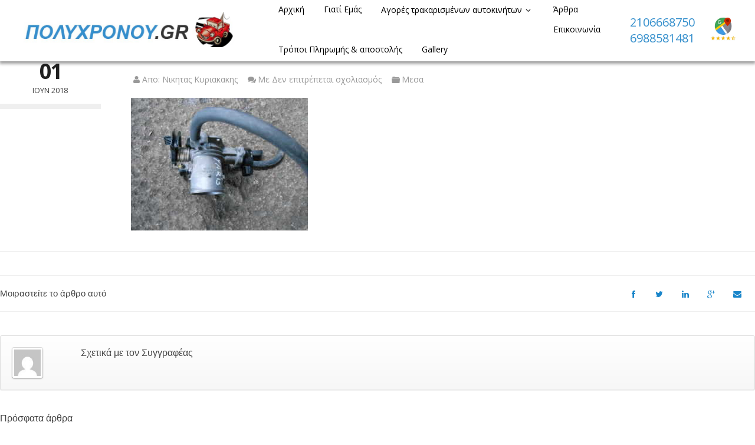

--- FILE ---
content_type: text/html; charset=UTF-8
request_url: https://www.polychronou.gr/archives/listings/%CE%B1%CE%BD%CF%84%CE%BB%CE%AF%CE%B1-%CF%85%CE%B4%CF%81%CE%B1%CF%85%CE%BB%CE%B9%CE%BA%CE%BF%CF%8D-%CF%84%CE%B9%CE%BC%CE%BF%CE%BD%CE%B9%CE%BF%CF%8D-toyota-yaris-01/dscn8778
body_size: 18903
content:
<!DOCTYPE html>
<html lang="el">
<head>
<meta charset="UTF-8">
<meta name="viewport" content="width=device-width, initial-scale=1">
<title>DSCN8778 - Πώληση μεταχειρισμένων Ανταλλακτικών</title>
<link rel="profile" href="http://gmpg.org/xfn/11">
<link rel="pingback" href="https://www.polychronou.gr/xmlrpc.php">
<meta name="description" content="" />
<meta name='robots' content='index, follow, max-image-preview:large, max-snippet:-1, max-video-preview:-1' />
	<style>img:is([sizes="auto" i], [sizes^="auto," i]) { contain-intrinsic-size: 3000px 1500px }</style>
	        <style type="text/css">
           
                                                        
                </style>
        <script type="text/javascript">
    var mdf_is_search_going =0;
    var mdf_tmp_order = 0;
    var mdf_tmp_orderby = 0;
    //+++
    var lang_one_moment = "Περιμένετε...";
    var mdf_lang_loading = "Loading ...";
    var mdf_lang_cancel = "Cancel";
    var mdf_lang_close = "Close";
    var mdf_lang_apply = "Apply";
    var mdf_tax_loader = '<img class="mdtf-loader-img" src="/wp-content/uploads/2021/09/car-loader.svg" alt="loader" />';
    var mdf_week_first_day =1;
    var mdf_calendar_date_format = "dd-mm-yy";
    var mdf_site_url = "https://www.polychronou.gr";
    var mdf_plugin_url = "https://www.polychronou.gr/wp-content/plugins/meta-data-filter/";
    var mdf_default_order_by = "date";
    var mdf_default_order = "DESC";
    var show_tax_all_childs =0;
    var mdf_current_term_id = 0;

    var mdf_current_tax = "";
    //admin
    var lang_no_ui_sliders = "no ui sliders in selected mdf category";
    var lang_updated = "Updated";
    //+++
    var mdf_slug_cat = "meta_data_filter_cat";

    var mdf_tooltip_theme = "shadow";
    var tooltip_max_width = parseInt(220, 10);
    var ajaxurl = "https://www.polychronou.gr/wp-admin/admin-ajax.php";
    var mdf_front_qtrans_lang = "";
    var mdf_front_wpml_lang = "";
    var mdf_use_chosen_js_w =1;
    var mdf_use_chosen_js_s =1;
    var mdf_use_custom_scroll_bar =1;
        mdf_front_qtrans_lang = "";
    var mdf_current_page_url = "https://www.polychronou.gr/archives/listings/%ce%b1%ce%bd%cf%84%ce%bb%ce%af%ce%b1-%cf%85%ce%b4%cf%81%ce%b1%cf%85%ce%bb%ce%b9%ce%ba%ce%bf%cf%8d-%cf%84%ce%b9%ce%bc%ce%bf%ce%bd%ce%b9%ce%bf%cf%8d-toyota-yaris-01/dscn8778";

    var mdf_sort_order = "DESC";
    var mdf_order_by = "date";
    var mdf_toggle_close_sign = "-";
    var mdf_toggle_open_sign = "+";
    var tab_slideout_icon = "https://www.polychronou.gr/wp-content/plugins/meta-data-filter/images/icon_button_search.png";
    var tab_slideout_icon_w = "146";
    var tab_slideout_icon_h = "131";
    var mdf_use_custom_icheck = 1;
    var icheck_skin = {};
    icheck_skin.skin = "flat";
    icheck_skin.color = "aero";


    var mdtf_overlay_skin = "default";




    function mdf_js_after_ajax_done() {
    }
</script>


	<!-- This site is optimized with the Yoast SEO plugin v26.1.1 - https://yoast.com/wordpress/plugins/seo/ -->
	<link rel="canonical" href="https://www.polychronou.gr/archives/listings/αντλία-υδραυλικού-τιμονιού-toyota-yaris-01/dscn8778/" />
	<meta property="og:locale" content="el_GR" />
	<meta property="og:type" content="article" />
	<meta property="og:title" content="DSCN8778 - Πώληση μεταχειρισμένων Ανταλλακτικών" />
	<meta property="og:url" content="https://www.polychronou.gr/archives/listings/αντλία-υδραυλικού-τιμονιού-toyota-yaris-01/dscn8778/" />
	<meta property="og:site_name" content="Πώληση μεταχειρισμένων Ανταλλακτικών" />
	<meta property="og:image" content="https://www.polychronou.gr/archives/listings/%CE%B1%CE%BD%CF%84%CE%BB%CE%AF%CE%B1-%CF%85%CE%B4%CF%81%CE%B1%CF%85%CE%BB%CE%B9%CE%BA%CE%BF%CF%8D-%CF%84%CE%B9%CE%BC%CE%BF%CE%BD%CE%B9%CE%BF%CF%8D-toyota-yaris-01/dscn8778" />
	<meta property="og:image:width" content="2272" />
	<meta property="og:image:height" content="1704" />
	<meta property="og:image:type" content="image/jpeg" />
	<meta name="twitter:card" content="summary_large_image" />
	<script type="application/ld+json" class="yoast-schema-graph">{"@context":"https://schema.org","@graph":[{"@type":"WebPage","@id":"https://www.polychronou.gr/archives/listings/%CE%B1%CE%BD%CF%84%CE%BB%CE%AF%CE%B1-%CF%85%CE%B4%CF%81%CE%B1%CF%85%CE%BB%CE%B9%CE%BA%CE%BF%CF%8D-%CF%84%CE%B9%CE%BC%CE%BF%CE%BD%CE%B9%CE%BF%CF%8D-toyota-yaris-01/dscn8778/","url":"https://www.polychronou.gr/archives/listings/%CE%B1%CE%BD%CF%84%CE%BB%CE%AF%CE%B1-%CF%85%CE%B4%CF%81%CE%B1%CF%85%CE%BB%CE%B9%CE%BA%CE%BF%CF%8D-%CF%84%CE%B9%CE%BC%CE%BF%CE%BD%CE%B9%CE%BF%CF%8D-toyota-yaris-01/dscn8778/","name":"DSCN8778 - Πώληση μεταχειρισμένων Ανταλλακτικών","isPartOf":{"@id":"https://www.polychronou.gr/#website"},"primaryImageOfPage":{"@id":"https://www.polychronou.gr/archives/listings/%CE%B1%CE%BD%CF%84%CE%BB%CE%AF%CE%B1-%CF%85%CE%B4%CF%81%CE%B1%CF%85%CE%BB%CE%B9%CE%BA%CE%BF%CF%8D-%CF%84%CE%B9%CE%BC%CE%BF%CE%BD%CE%B9%CE%BF%CF%8D-toyota-yaris-01/dscn8778/#primaryimage"},"image":{"@id":"https://www.polychronou.gr/archives/listings/%CE%B1%CE%BD%CF%84%CE%BB%CE%AF%CE%B1-%CF%85%CE%B4%CF%81%CE%B1%CF%85%CE%BB%CE%B9%CE%BA%CE%BF%CF%8D-%CF%84%CE%B9%CE%BC%CE%BF%CE%BD%CE%B9%CE%BF%CF%8D-toyota-yaris-01/dscn8778/#primaryimage"},"thumbnailUrl":"https://www.polychronou.gr/wp-content/uploads/2018/06/DSCN8778.jpg","datePublished":"2018-06-01T12:03:48+00:00","breadcrumb":{"@id":"https://www.polychronou.gr/archives/listings/%CE%B1%CE%BD%CF%84%CE%BB%CE%AF%CE%B1-%CF%85%CE%B4%CF%81%CE%B1%CF%85%CE%BB%CE%B9%CE%BA%CE%BF%CF%8D-%CF%84%CE%B9%CE%BC%CE%BF%CE%BD%CE%B9%CE%BF%CF%8D-toyota-yaris-01/dscn8778/#breadcrumb"},"inLanguage":"el","potentialAction":[{"@type":"ReadAction","target":["https://www.polychronou.gr/archives/listings/%CE%B1%CE%BD%CF%84%CE%BB%CE%AF%CE%B1-%CF%85%CE%B4%CF%81%CE%B1%CF%85%CE%BB%CE%B9%CE%BA%CE%BF%CF%8D-%CF%84%CE%B9%CE%BC%CE%BF%CE%BD%CE%B9%CE%BF%CF%8D-toyota-yaris-01/dscn8778/"]}]},{"@type":"ImageObject","inLanguage":"el","@id":"https://www.polychronou.gr/archives/listings/%CE%B1%CE%BD%CF%84%CE%BB%CE%AF%CE%B1-%CF%85%CE%B4%CF%81%CE%B1%CF%85%CE%BB%CE%B9%CE%BA%CE%BF%CF%8D-%CF%84%CE%B9%CE%BC%CE%BF%CE%BD%CE%B9%CE%BF%CF%8D-toyota-yaris-01/dscn8778/#primaryimage","url":"https://www.polychronou.gr/wp-content/uploads/2018/06/DSCN8778.jpg","contentUrl":"https://www.polychronou.gr/wp-content/uploads/2018/06/DSCN8778.jpg","width":2272,"height":1704},{"@type":"BreadcrumbList","@id":"https://www.polychronou.gr/archives/listings/%CE%B1%CE%BD%CF%84%CE%BB%CE%AF%CE%B1-%CF%85%CE%B4%CF%81%CE%B1%CF%85%CE%BB%CE%B9%CE%BA%CE%BF%CF%8D-%CF%84%CE%B9%CE%BC%CE%BF%CE%BD%CE%B9%CE%BF%CF%8D-toyota-yaris-01/dscn8778/#breadcrumb","itemListElement":[{"@type":"ListItem","position":1,"name":"Home","item":"https://www.polychronou.gr/"},{"@type":"ListItem","position":2,"name":"Αντλία Υδραυλικού Τιμονιού Toyota Yaris &#8217;01","item":"https://www.polychronou.gr/archives/listings/%ce%b1%ce%bd%cf%84%ce%bb%ce%af%ce%b1-%cf%85%ce%b4%cf%81%ce%b1%cf%85%ce%bb%ce%b9%ce%ba%ce%bf%cf%8d-%cf%84%ce%b9%ce%bc%ce%bf%ce%bd%ce%b9%ce%bf%cf%8d-toyota-yaris-01"},{"@type":"ListItem","position":3,"name":"DSCN8778"}]},{"@type":"WebSite","@id":"https://www.polychronou.gr/#website","url":"https://www.polychronou.gr/","name":"Πώληση μεταχειρισμένων Ανταλλακτικών","description":"","publisher":{"@id":"https://www.polychronou.gr/#organization"},"potentialAction":[{"@type":"SearchAction","target":{"@type":"EntryPoint","urlTemplate":"https://www.polychronou.gr/?s={search_term_string}"},"query-input":{"@type":"PropertyValueSpecification","valueRequired":true,"valueName":"search_term_string"}}],"inLanguage":"el"},{"@type":"Organization","@id":"https://www.polychronou.gr/#organization","name":"Πώληση μεταχειρισμένων Ανταλλακτικών","url":"https://www.polychronou.gr/","logo":{"@type":"ImageObject","inLanguage":"el","@id":"https://www.polychronou.gr/#/schema/logo/image/","url":"https://www.polychronou.gr/wp-content/uploads/2021/09/polychronou-logo.jpg","contentUrl":"https://www.polychronou.gr/wp-content/uploads/2021/09/polychronou-logo.jpg","width":656,"height":122,"caption":"Πώληση μεταχειρισμένων Ανταλλακτικών"},"image":{"@id":"https://www.polychronou.gr/#/schema/logo/image/"}}]}</script>
	<!-- / Yoast SEO plugin. -->


<link rel='dns-prefetch' href='//maps.google.com' />
<link rel='dns-prefetch' href='//fonts.googleapis.com' />
<link rel="alternate" type="application/rss+xml" title="Ροή RSS &raquo; Πώληση μεταχειρισμένων Ανταλλακτικών" href="https://www.polychronou.gr/feed" />
		<style>
			.lazyload,
			.lazyloading {
				max-width: 100%;
			}
		</style>
		<script type="text/javascript">
/* <![CDATA[ */
window._wpemojiSettings = {"baseUrl":"https:\/\/s.w.org\/images\/core\/emoji\/16.0.1\/72x72\/","ext":".png","svgUrl":"https:\/\/s.w.org\/images\/core\/emoji\/16.0.1\/svg\/","svgExt":".svg","source":{"concatemoji":"https:\/\/www.polychronou.gr\/wp-includes\/js\/wp-emoji-release.min.js?ver=6.8.3"}};
/*! This file is auto-generated */
!function(s,n){var o,i,e;function c(e){try{var t={supportTests:e,timestamp:(new Date).valueOf()};sessionStorage.setItem(o,JSON.stringify(t))}catch(e){}}function p(e,t,n){e.clearRect(0,0,e.canvas.width,e.canvas.height),e.fillText(t,0,0);var t=new Uint32Array(e.getImageData(0,0,e.canvas.width,e.canvas.height).data),a=(e.clearRect(0,0,e.canvas.width,e.canvas.height),e.fillText(n,0,0),new Uint32Array(e.getImageData(0,0,e.canvas.width,e.canvas.height).data));return t.every(function(e,t){return e===a[t]})}function u(e,t){e.clearRect(0,0,e.canvas.width,e.canvas.height),e.fillText(t,0,0);for(var n=e.getImageData(16,16,1,1),a=0;a<n.data.length;a++)if(0!==n.data[a])return!1;return!0}function f(e,t,n,a){switch(t){case"flag":return n(e,"\ud83c\udff3\ufe0f\u200d\u26a7\ufe0f","\ud83c\udff3\ufe0f\u200b\u26a7\ufe0f")?!1:!n(e,"\ud83c\udde8\ud83c\uddf6","\ud83c\udde8\u200b\ud83c\uddf6")&&!n(e,"\ud83c\udff4\udb40\udc67\udb40\udc62\udb40\udc65\udb40\udc6e\udb40\udc67\udb40\udc7f","\ud83c\udff4\u200b\udb40\udc67\u200b\udb40\udc62\u200b\udb40\udc65\u200b\udb40\udc6e\u200b\udb40\udc67\u200b\udb40\udc7f");case"emoji":return!a(e,"\ud83e\udedf")}return!1}function g(e,t,n,a){var r="undefined"!=typeof WorkerGlobalScope&&self instanceof WorkerGlobalScope?new OffscreenCanvas(300,150):s.createElement("canvas"),o=r.getContext("2d",{willReadFrequently:!0}),i=(o.textBaseline="top",o.font="600 32px Arial",{});return e.forEach(function(e){i[e]=t(o,e,n,a)}),i}function t(e){var t=s.createElement("script");t.src=e,t.defer=!0,s.head.appendChild(t)}"undefined"!=typeof Promise&&(o="wpEmojiSettingsSupports",i=["flag","emoji"],n.supports={everything:!0,everythingExceptFlag:!0},e=new Promise(function(e){s.addEventListener("DOMContentLoaded",e,{once:!0})}),new Promise(function(t){var n=function(){try{var e=JSON.parse(sessionStorage.getItem(o));if("object"==typeof e&&"number"==typeof e.timestamp&&(new Date).valueOf()<e.timestamp+604800&&"object"==typeof e.supportTests)return e.supportTests}catch(e){}return null}();if(!n){if("undefined"!=typeof Worker&&"undefined"!=typeof OffscreenCanvas&&"undefined"!=typeof URL&&URL.createObjectURL&&"undefined"!=typeof Blob)try{var e="postMessage("+g.toString()+"("+[JSON.stringify(i),f.toString(),p.toString(),u.toString()].join(",")+"));",a=new Blob([e],{type:"text/javascript"}),r=new Worker(URL.createObjectURL(a),{name:"wpTestEmojiSupports"});return void(r.onmessage=function(e){c(n=e.data),r.terminate(),t(n)})}catch(e){}c(n=g(i,f,p,u))}t(n)}).then(function(e){for(var t in e)n.supports[t]=e[t],n.supports.everything=n.supports.everything&&n.supports[t],"flag"!==t&&(n.supports.everythingExceptFlag=n.supports.everythingExceptFlag&&n.supports[t]);n.supports.everythingExceptFlag=n.supports.everythingExceptFlag&&!n.supports.flag,n.DOMReady=!1,n.readyCallback=function(){n.DOMReady=!0}}).then(function(){return e}).then(function(){var e;n.supports.everything||(n.readyCallback(),(e=n.source||{}).concatemoji?t(e.concatemoji):e.wpemoji&&e.twemoji&&(t(e.twemoji),t(e.wpemoji)))}))}((window,document),window._wpemojiSettings);
/* ]]> */
</script>
<link rel='stylesheet' id='tdp-css' href='https://www.polychronou.gr/wp-content/plugins/tdp-favorite-listings/tdp.css' type='text/css' />
<link rel='stylesheet' id='twb-open-sans-css' href='https://fonts.googleapis.com/css?family=Open+Sans%3A300%2C400%2C500%2C600%2C700%2C800&#038;display=swap&#038;ver=6.8.3' type='text/css' media='all' />
<link rel='stylesheet' id='twbbwg-global-css' href='https://www.polychronou.gr/wp-content/plugins/photo-gallery/booster/assets/css/global.css?ver=1.0.0' type='text/css' media='all' />
<style id='wp-emoji-styles-inline-css' type='text/css'>

	img.wp-smiley, img.emoji {
		display: inline !important;
		border: none !important;
		box-shadow: none !important;
		height: 1em !important;
		width: 1em !important;
		margin: 0 0.07em !important;
		vertical-align: -0.1em !important;
		background: none !important;
		padding: 0 !important;
	}
</style>
<link rel='stylesheet' id='wp-block-library-css' href='https://www.polychronou.gr/wp-includes/css/dist/block-library/style.min.css?ver=6.8.3' type='text/css' media='all' />
<style id='classic-theme-styles-inline-css' type='text/css'>
/*! This file is auto-generated */
.wp-block-button__link{color:#fff;background-color:#32373c;border-radius:9999px;box-shadow:none;text-decoration:none;padding:calc(.667em + 2px) calc(1.333em + 2px);font-size:1.125em}.wp-block-file__button{background:#32373c;color:#fff;text-decoration:none}
</style>
<style id='global-styles-inline-css' type='text/css'>
:root{--wp--preset--aspect-ratio--square: 1;--wp--preset--aspect-ratio--4-3: 4/3;--wp--preset--aspect-ratio--3-4: 3/4;--wp--preset--aspect-ratio--3-2: 3/2;--wp--preset--aspect-ratio--2-3: 2/3;--wp--preset--aspect-ratio--16-9: 16/9;--wp--preset--aspect-ratio--9-16: 9/16;--wp--preset--color--black: #000000;--wp--preset--color--cyan-bluish-gray: #abb8c3;--wp--preset--color--white: #ffffff;--wp--preset--color--pale-pink: #f78da7;--wp--preset--color--vivid-red: #cf2e2e;--wp--preset--color--luminous-vivid-orange: #ff6900;--wp--preset--color--luminous-vivid-amber: #fcb900;--wp--preset--color--light-green-cyan: #7bdcb5;--wp--preset--color--vivid-green-cyan: #00d084;--wp--preset--color--pale-cyan-blue: #8ed1fc;--wp--preset--color--vivid-cyan-blue: #0693e3;--wp--preset--color--vivid-purple: #9b51e0;--wp--preset--gradient--vivid-cyan-blue-to-vivid-purple: linear-gradient(135deg,rgba(6,147,227,1) 0%,rgb(155,81,224) 100%);--wp--preset--gradient--light-green-cyan-to-vivid-green-cyan: linear-gradient(135deg,rgb(122,220,180) 0%,rgb(0,208,130) 100%);--wp--preset--gradient--luminous-vivid-amber-to-luminous-vivid-orange: linear-gradient(135deg,rgba(252,185,0,1) 0%,rgba(255,105,0,1) 100%);--wp--preset--gradient--luminous-vivid-orange-to-vivid-red: linear-gradient(135deg,rgba(255,105,0,1) 0%,rgb(207,46,46) 100%);--wp--preset--gradient--very-light-gray-to-cyan-bluish-gray: linear-gradient(135deg,rgb(238,238,238) 0%,rgb(169,184,195) 100%);--wp--preset--gradient--cool-to-warm-spectrum: linear-gradient(135deg,rgb(74,234,220) 0%,rgb(151,120,209) 20%,rgb(207,42,186) 40%,rgb(238,44,130) 60%,rgb(251,105,98) 80%,rgb(254,248,76) 100%);--wp--preset--gradient--blush-light-purple: linear-gradient(135deg,rgb(255,206,236) 0%,rgb(152,150,240) 100%);--wp--preset--gradient--blush-bordeaux: linear-gradient(135deg,rgb(254,205,165) 0%,rgb(254,45,45) 50%,rgb(107,0,62) 100%);--wp--preset--gradient--luminous-dusk: linear-gradient(135deg,rgb(255,203,112) 0%,rgb(199,81,192) 50%,rgb(65,88,208) 100%);--wp--preset--gradient--pale-ocean: linear-gradient(135deg,rgb(255,245,203) 0%,rgb(182,227,212) 50%,rgb(51,167,181) 100%);--wp--preset--gradient--electric-grass: linear-gradient(135deg,rgb(202,248,128) 0%,rgb(113,206,126) 100%);--wp--preset--gradient--midnight: linear-gradient(135deg,rgb(2,3,129) 0%,rgb(40,116,252) 100%);--wp--preset--font-size--small: 13px;--wp--preset--font-size--medium: 20px;--wp--preset--font-size--large: 36px;--wp--preset--font-size--x-large: 42px;--wp--preset--spacing--20: 0.44rem;--wp--preset--spacing--30: 0.67rem;--wp--preset--spacing--40: 1rem;--wp--preset--spacing--50: 1.5rem;--wp--preset--spacing--60: 2.25rem;--wp--preset--spacing--70: 3.38rem;--wp--preset--spacing--80: 5.06rem;--wp--preset--shadow--natural: 6px 6px 9px rgba(0, 0, 0, 0.2);--wp--preset--shadow--deep: 12px 12px 50px rgba(0, 0, 0, 0.4);--wp--preset--shadow--sharp: 6px 6px 0px rgba(0, 0, 0, 0.2);--wp--preset--shadow--outlined: 6px 6px 0px -3px rgba(255, 255, 255, 1), 6px 6px rgba(0, 0, 0, 1);--wp--preset--shadow--crisp: 6px 6px 0px rgba(0, 0, 0, 1);}:where(.is-layout-flex){gap: 0.5em;}:where(.is-layout-grid){gap: 0.5em;}body .is-layout-flex{display: flex;}.is-layout-flex{flex-wrap: wrap;align-items: center;}.is-layout-flex > :is(*, div){margin: 0;}body .is-layout-grid{display: grid;}.is-layout-grid > :is(*, div){margin: 0;}:where(.wp-block-columns.is-layout-flex){gap: 2em;}:where(.wp-block-columns.is-layout-grid){gap: 2em;}:where(.wp-block-post-template.is-layout-flex){gap: 1.25em;}:where(.wp-block-post-template.is-layout-grid){gap: 1.25em;}.has-black-color{color: var(--wp--preset--color--black) !important;}.has-cyan-bluish-gray-color{color: var(--wp--preset--color--cyan-bluish-gray) !important;}.has-white-color{color: var(--wp--preset--color--white) !important;}.has-pale-pink-color{color: var(--wp--preset--color--pale-pink) !important;}.has-vivid-red-color{color: var(--wp--preset--color--vivid-red) !important;}.has-luminous-vivid-orange-color{color: var(--wp--preset--color--luminous-vivid-orange) !important;}.has-luminous-vivid-amber-color{color: var(--wp--preset--color--luminous-vivid-amber) !important;}.has-light-green-cyan-color{color: var(--wp--preset--color--light-green-cyan) !important;}.has-vivid-green-cyan-color{color: var(--wp--preset--color--vivid-green-cyan) !important;}.has-pale-cyan-blue-color{color: var(--wp--preset--color--pale-cyan-blue) !important;}.has-vivid-cyan-blue-color{color: var(--wp--preset--color--vivid-cyan-blue) !important;}.has-vivid-purple-color{color: var(--wp--preset--color--vivid-purple) !important;}.has-black-background-color{background-color: var(--wp--preset--color--black) !important;}.has-cyan-bluish-gray-background-color{background-color: var(--wp--preset--color--cyan-bluish-gray) !important;}.has-white-background-color{background-color: var(--wp--preset--color--white) !important;}.has-pale-pink-background-color{background-color: var(--wp--preset--color--pale-pink) !important;}.has-vivid-red-background-color{background-color: var(--wp--preset--color--vivid-red) !important;}.has-luminous-vivid-orange-background-color{background-color: var(--wp--preset--color--luminous-vivid-orange) !important;}.has-luminous-vivid-amber-background-color{background-color: var(--wp--preset--color--luminous-vivid-amber) !important;}.has-light-green-cyan-background-color{background-color: var(--wp--preset--color--light-green-cyan) !important;}.has-vivid-green-cyan-background-color{background-color: var(--wp--preset--color--vivid-green-cyan) !important;}.has-pale-cyan-blue-background-color{background-color: var(--wp--preset--color--pale-cyan-blue) !important;}.has-vivid-cyan-blue-background-color{background-color: var(--wp--preset--color--vivid-cyan-blue) !important;}.has-vivid-purple-background-color{background-color: var(--wp--preset--color--vivid-purple) !important;}.has-black-border-color{border-color: var(--wp--preset--color--black) !important;}.has-cyan-bluish-gray-border-color{border-color: var(--wp--preset--color--cyan-bluish-gray) !important;}.has-white-border-color{border-color: var(--wp--preset--color--white) !important;}.has-pale-pink-border-color{border-color: var(--wp--preset--color--pale-pink) !important;}.has-vivid-red-border-color{border-color: var(--wp--preset--color--vivid-red) !important;}.has-luminous-vivid-orange-border-color{border-color: var(--wp--preset--color--luminous-vivid-orange) !important;}.has-luminous-vivid-amber-border-color{border-color: var(--wp--preset--color--luminous-vivid-amber) !important;}.has-light-green-cyan-border-color{border-color: var(--wp--preset--color--light-green-cyan) !important;}.has-vivid-green-cyan-border-color{border-color: var(--wp--preset--color--vivid-green-cyan) !important;}.has-pale-cyan-blue-border-color{border-color: var(--wp--preset--color--pale-cyan-blue) !important;}.has-vivid-cyan-blue-border-color{border-color: var(--wp--preset--color--vivid-cyan-blue) !important;}.has-vivid-purple-border-color{border-color: var(--wp--preset--color--vivid-purple) !important;}.has-vivid-cyan-blue-to-vivid-purple-gradient-background{background: var(--wp--preset--gradient--vivid-cyan-blue-to-vivid-purple) !important;}.has-light-green-cyan-to-vivid-green-cyan-gradient-background{background: var(--wp--preset--gradient--light-green-cyan-to-vivid-green-cyan) !important;}.has-luminous-vivid-amber-to-luminous-vivid-orange-gradient-background{background: var(--wp--preset--gradient--luminous-vivid-amber-to-luminous-vivid-orange) !important;}.has-luminous-vivid-orange-to-vivid-red-gradient-background{background: var(--wp--preset--gradient--luminous-vivid-orange-to-vivid-red) !important;}.has-very-light-gray-to-cyan-bluish-gray-gradient-background{background: var(--wp--preset--gradient--very-light-gray-to-cyan-bluish-gray) !important;}.has-cool-to-warm-spectrum-gradient-background{background: var(--wp--preset--gradient--cool-to-warm-spectrum) !important;}.has-blush-light-purple-gradient-background{background: var(--wp--preset--gradient--blush-light-purple) !important;}.has-blush-bordeaux-gradient-background{background: var(--wp--preset--gradient--blush-bordeaux) !important;}.has-luminous-dusk-gradient-background{background: var(--wp--preset--gradient--luminous-dusk) !important;}.has-pale-ocean-gradient-background{background: var(--wp--preset--gradient--pale-ocean) !important;}.has-electric-grass-gradient-background{background: var(--wp--preset--gradient--electric-grass) !important;}.has-midnight-gradient-background{background: var(--wp--preset--gradient--midnight) !important;}.has-small-font-size{font-size: var(--wp--preset--font-size--small) !important;}.has-medium-font-size{font-size: var(--wp--preset--font-size--medium) !important;}.has-large-font-size{font-size: var(--wp--preset--font-size--large) !important;}.has-x-large-font-size{font-size: var(--wp--preset--font-size--x-large) !important;}
:where(.wp-block-post-template.is-layout-flex){gap: 1.25em;}:where(.wp-block-post-template.is-layout-grid){gap: 1.25em;}
:where(.wp-block-columns.is-layout-flex){gap: 2em;}:where(.wp-block-columns.is-layout-grid){gap: 2em;}
:root :where(.wp-block-pullquote){font-size: 1.5em;line-height: 1.6;}
</style>
<link rel='stylesheet' id='contact-form-7-css' href='https://www.polychronou.gr/wp-content/plugins/contact-form-7/includes/css/styles.css?ver=6.1.2' type='text/css' media='all' />
<link rel='stylesheet' id='bwg_fonts-css' href='https://www.polychronou.gr/wp-content/plugins/photo-gallery/css/bwg-fonts/fonts.css?ver=0.0.1' type='text/css' media='all' />
<link rel='stylesheet' id='sumoselect-css' href='https://www.polychronou.gr/wp-content/plugins/photo-gallery/css/sumoselect.min.css?ver=3.4.6' type='text/css' media='all' />
<link rel='stylesheet' id='mCustomScrollbar-css' href='https://www.polychronou.gr/wp-content/plugins/photo-gallery/css/jquery.mCustomScrollbar.min.css?ver=3.1.5' type='text/css' media='all' />
<link rel='stylesheet' id='bwg_googlefonts-css' href='https://fonts.googleapis.com/css?family=Ubuntu&#038;subset=greek,latin,greek-ext,vietnamese,cyrillic-ext,latin-ext,cyrillic' type='text/css' media='all' />
<link rel='stylesheet' id='bwg_frontend-css' href='https://www.polychronou.gr/wp-content/plugins/photo-gallery/css/styles.min.css?ver=1.8.35' type='text/css' media='all' />
<link rel='stylesheet' id='fep-forms-passmeter-css' href='https://www.polychronou.gr/wp-content/plugins/tdp-profile-edit/passmeter/simplePassMeter.css?ver=0.3' type='text/css' media='all' />
<link rel='stylesheet' id='wp-auto-manager-frontend-css' href='https://www.polychronou.gr/wp-content/plugins/wp-autotrader/assets/css/frontend.css?ver=6.8.3' type='text/css' media='all' />
<link rel='stylesheet' id='wpcf7-redirect-script-frontend-css' href='https://www.polychronou.gr/wp-content/plugins/wpcf7-redirect/build/assets/frontend-script.css?ver=2c532d7e2be36f6af233' type='text/css' media='all' />
<link rel='stylesheet' id='main-style-css' href='https://www.polychronou.gr/wp-content/themes/autodealer/style.css?ver=6.8.3' type='text/css' media='all' />
<style id='main-style-inline-css' type='text/css'>
body, #olsubmit, .widget_tdp_vehicle_search select,input[type="text"], input[type="password"], input[type="date"], input[type="datetime"], input[type="email"], input[type="number"], input[type="search"], input[type="tel"], input[type="time"], input[type="url"] {font-family: 'Open Sans', Helvetica Neue, Helvetica, Arial, sans-serif !important;}h1, h2, h3, h4, h5, h6, #breadcrumb-wrapper, #user-menu-title a, .counter-circle-content, .content-box-percentage, .internal .number, div.tdp-field-name {font-family: 'Montserrat', Helvetica Neue, Helvetica, Arial, sans-serif !important;}
#page-top {background-color:}
</style>
<link rel='stylesheet' id='tdp-fontello-css' href='https://www.polychronou.gr/wp-content/themes/autodealer/css/fontello.css?ver=6.8.3' type='text/css' media='all' />
<link rel='stylesheet' id='tdp-animate-css' href='https://www.polychronou.gr/wp-content/themes/autodealer/css/animate.css?ver=6.8.3' type='text/css' media='all' />
<link rel='stylesheet' id='tdp-flexslider-css' href='https://www.polychronou.gr/wp-content/themes/autodealer/css/flexslider.css?ver=6.8.3' type='text/css' media='all' />
<link rel='stylesheet' id='tdp-popup-css' href='https://www.polychronou.gr/wp-content/themes/autodealer/css/magnific-popup.css?ver=6.8.3' type='text/css' media='all' />
<link rel='stylesheet' id='tdp-shortcodes-css' href='https://www.polychronou.gr/wp-content/themes/autodealer/css/elements.css?ver=6.8.3' type='text/css' media='all' />
<link rel='stylesheet' id='tdp-formsoverride-css' href='https://www.polychronou.gr/wp-content/themes/autodealer/css/square/blue.css?ver=6.8.3' type='text/css' media='all' />
<link rel='stylesheet' id='tdp-responsive-css' href='https://www.polychronou.gr/wp-content/themes/autodealer/css/responsive.css?ver=6.8.3' type='text/css' media='all' />
<link rel='stylesheet' id='tdp-main-font-css' href='https://fonts.googleapis.com/css?family=Open+Sans%3A300italic%2C400italic%2C600italic%2C700italic%2C800italic%2C400%2C300%2C600%2C700%2C800&#038;ver=6.8.3' type='text/css' media='all' />
<link rel='stylesheet' id='tdp-headings-font-css' href='https://fonts.googleapis.com/css?family=Montserrat%3A400%2C700&#038;ver=6.8.3' type='text/css' media='all' />
<link rel='stylesheet' id='wp-pagenavi-css' href='https://www.polychronou.gr/wp-content/plugins/wp-pagenavi/pagenavi-css.css?ver=2.70' type='text/css' media='all' />
<link rel='stylesheet' id='mdtf_pagination-css' href='https://www.polychronou.gr/wp-content/plugins/meta-data-filter/ext/mdtf-pagination/tw-pagination.css?ver=1.0' type='text/css' media='screen' />
<script type="text/javascript" src="https://www.polychronou.gr/wp-content/plugins/jquery-manager/assets/js/jquery-3.5.1.min.js" id="jquery-core-js"></script>
<script type="text/javascript" src="https://www.polychronou.gr/wp-includes/js/jquery/ui/core.min.js?ver=1.13.3" id="jquery-ui-core-js"></script>
<script type="text/javascript" src="https://www.polychronou.gr/wp-content/plugins/meta-data-filter/js/front.js?ver=6.8.3" id="meta_data_filter_widget-js"></script>
<script type="text/javascript" src="https://www.polychronou.gr/wp-content/plugins/photo-gallery/booster/assets/js/circle-progress.js?ver=1.2.2" id="twbbwg-circle-js"></script>
<script type="text/javascript" id="twbbwg-global-js-extra">
/* <![CDATA[ */
var twb = {"nonce":"322cec523c","ajax_url":"https:\/\/www.polychronou.gr\/wp-admin\/admin-ajax.php","plugin_url":"https:\/\/www.polychronou.gr\/wp-content\/plugins\/photo-gallery\/booster","href":"https:\/\/www.polychronou.gr\/wp-admin\/admin.php?page=twbbwg_photo-gallery"};
var twb = {"nonce":"322cec523c","ajax_url":"https:\/\/www.polychronou.gr\/wp-admin\/admin-ajax.php","plugin_url":"https:\/\/www.polychronou.gr\/wp-content\/plugins\/photo-gallery\/booster","href":"https:\/\/www.polychronou.gr\/wp-admin\/admin.php?page=twbbwg_photo-gallery"};
/* ]]> */
</script>
<script type="text/javascript" src="https://www.polychronou.gr/wp-content/plugins/photo-gallery/booster/assets/js/global.js?ver=1.0.0" id="twbbwg-global-js"></script>
<script type="text/javascript" src="https://www.polychronou.gr/wp-content/plugins/jquery-manager/assets/js/jquery-migrate-1.4.1.min.js" id="jquery-migrate-js"></script>
<script type="text/javascript" src="https://www.polychronou.gr/wp-content/plugins/photo-gallery/js/jquery.sumoselect.min.js?ver=3.4.6" id="sumoselect-js"></script>
<script type="text/javascript" src="https://www.polychronou.gr/wp-content/plugins/photo-gallery/js/tocca.min.js?ver=2.0.9" id="bwg_mobile-js"></script>
<script type="text/javascript" src="https://www.polychronou.gr/wp-content/plugins/photo-gallery/js/jquery.mCustomScrollbar.concat.min.js?ver=3.1.5" id="mCustomScrollbar-js"></script>
<script type="text/javascript" src="https://www.polychronou.gr/wp-content/plugins/photo-gallery/js/jquery.fullscreen.min.js?ver=0.6.0" id="jquery-fullscreen-js"></script>
<script type="text/javascript" id="bwg_frontend-js-extra">
/* <![CDATA[ */
var bwg_objectsL10n = {"bwg_field_required":"field is required.","bwg_mail_validation":"This is not a valid email address.","bwg_search_result":"There are no images matching your search.","bwg_select_tag":"Select Tag","bwg_order_by":"Order By","bwg_search":"Search","bwg_show_ecommerce":"Show Ecommerce","bwg_hide_ecommerce":"Hide Ecommerce","bwg_show_comments":"Show Comments","bwg_hide_comments":"Hide Comments","bwg_restore":"Restore","bwg_maximize":"Maximize","bwg_fullscreen":"Fullscreen","bwg_exit_fullscreen":"Exit Fullscreen","bwg_search_tag":"SEARCH...","bwg_tag_no_match":"No tags found","bwg_all_tags_selected":"All tags selected","bwg_tags_selected":"tags selected","play":"Play","pause":"Pause","is_pro":"","bwg_play":"Play","bwg_pause":"Pause","bwg_hide_info":"Hide info","bwg_show_info":"Show info","bwg_hide_rating":"Hide rating","bwg_show_rating":"Show rating","ok":"Ok","cancel":"Cancel","select_all":"Select all","lazy_load":"0","lazy_loader":"https:\/\/www.polychronou.gr\/wp-content\/plugins\/photo-gallery\/images\/ajax_loader.png","front_ajax":"0","bwg_tag_see_all":"see all tags","bwg_tag_see_less":"see less tags"};
/* ]]> */
</script>
<script type="text/javascript" src="https://www.polychronou.gr/wp-content/plugins/photo-gallery/js/scripts.min.js?ver=1.8.35" id="bwg_frontend-js"></script>
<script type="text/javascript" id="stafflist-script-js-extra">
/* <![CDATA[ */
var stafflistpaths = {"ajaxurl":"https:\/\/www.polychronou.gr\/wp-admin\/admin-ajax.php","pagelabel":"Page","results":"Results"};
/* ]]> */
</script>
<script type="text/javascript" src="https://www.polychronou.gr/wp-content/plugins/stafflist/stafflist.js?ver=1" id="stafflist-script-js"></script>
<script type="text/javascript" src="https://www.polychronou.gr/wp-content/plugins/stafflist/lib/tippyjs/popper.min.js?ver=2.5.4" id="popper-script-js"></script>
<script type="text/javascript" src="https://www.polychronou.gr/wp-content/plugins/stafflist/lib/tippyjs/tippy.min.js?ver=6.2.7" id="tippy-script-js"></script>
<script type="text/javascript" src="https://www.polychronou.gr/wp-content/themes/autodealer/js/modernizr-2.6.2.min.js?ver=6.8.3" id="modernizr-js"></script>
<script type="text/javascript" src="http://maps.google.com/maps/api/js?sensor=true&amp;ver=6.8.3" id="google-src-js"></script>
<script type="text/javascript" src="https://www.polychronou.gr/wp-content/themes/autodealer/js/gmap3.min.js?ver=6.8.3" id="gmap3-js"></script>
<link rel="https://api.w.org/" href="https://www.polychronou.gr/wp-json/" /><link rel="alternate" title="JSON" type="application/json" href="https://www.polychronou.gr/wp-json/wp/v2/media/55185" /><link rel='shortlink' href='https://www.polychronou.gr/?p=55185' />
<link rel="alternate" title="oEmbed (JSON)" type="application/json+oembed" href="https://www.polychronou.gr/wp-json/oembed/1.0/embed?url=https%3A%2F%2Fwww.polychronou.gr%2Farchives%2Flistings%2F%25ce%25b1%25ce%25bd%25cf%2584%25ce%25bb%25ce%25af%25ce%25b1-%25cf%2585%25ce%25b4%25cf%2581%25ce%25b1%25cf%2585%25ce%25bb%25ce%25b9%25ce%25ba%25ce%25bf%25cf%258d-%25cf%2584%25ce%25b9%25ce%25bc%25ce%25bf%25ce%25bd%25ce%25b9%25ce%25bf%25cf%258d-toyota-yaris-01%2Fdscn8778" />
<link rel="alternate" title="oEmbed (XML)" type="text/xml+oembed" href="https://www.polychronou.gr/wp-json/oembed/1.0/embed?url=https%3A%2F%2Fwww.polychronou.gr%2Farchives%2Flistings%2F%25ce%25b1%25ce%25bd%25cf%2584%25ce%25bb%25ce%25af%25ce%25b1-%25cf%2585%25ce%25b4%25cf%2581%25ce%25b1%25cf%2585%25ce%25bb%25ce%25b9%25ce%25ba%25ce%25bf%25cf%258d-%25cf%2584%25ce%25b9%25ce%25bc%25ce%25bf%25ce%25bd%25ce%25b9%25ce%25bf%25cf%258d-toyota-yaris-01%2Fdscn8778&#038;format=xml" />
<!-- analytics-code google analytics tracking code --><script>
	(function(i,s,o,g,r,a,m){i['GoogleAnalyticsObject']=r;i[r]=i[r]||function(){
			(i[r].q=i[r].q||[]).push(arguments)},i[r].l=1*new Date();a=s.createElement(o),
		m=s.getElementsByTagName(o)[0];a.async=1;a.src=g;m.parentNode.insertBefore(a,m)
	})(window,document,'script','//www.google-analytics.com/analytics.js','ga');

	ga('create', 'UA-102663532-1', 'auto');
	ga('send', 'pageview');

</script><!--  --><!-- start Simple Custom CSS and JS -->
<script type="text/javascript">
jQuery(document).ready(function( $ ){
  
  $(document).on("click", "#hero-form-search", function (e) {
        $("body").addClass("hero-form-search-search");
        $("body").removeClass("hero-form-search-code");
        $("body").removeClass("hero-form-search-car");
      	$("#hero-form-car").removeClass("active");
      	$("#hero-form-code").removeClass("active");
      	$("#hero-form-search").addClass("active");
      });
  
    $(document).on("click", "#hero-form-code", function (e) {
        $("body").removeClass("hero-form-search-search");
        $("body").addClass("hero-form-search-code");
        $("body").removeClass("hero-form-search-car");
      	$("#hero-form-car").removeClass("active");
      	$("#hero-form-search").removeClass("active");
      	$("#hero-form-code").addClass("active");
      });
  
  $(document).on("click", "#hero-form-car", function (e) {
         $("body").removeClass("hero-form-search-search");
        $("body").removeClass("hero-form-search-code");
        $("body").addClass("hero-form-search-car");
      	$("#hero-form-car").addClass("active");
      	$("#hero-form-code").removeClass("active");
      	$("#hero-form-search").removeClass("active");
    });
});</script>
<!-- end Simple Custom CSS and JS -->
<script>
  window.dataLayer = window.dataLayer ||[];
  function gtag(){dataLayer.push(arguments);}
  gtag('consent','default',{
    'ad_storage':'denied',
    'analytics_storage':'denied',
    'ad_user_data':'denied',
    'ad_personalization':'denied',
    'personalization_storage:'denied',
    'functionality_storage:'granted',
    'security_storage:'granted',
    'wait_for_update': 500
  });
  gtag("set", "ads_data_redaction", true);
</script>

<!-- Google tag (gtag.js) -->
<script async src="https://www.googletagmanager.com/gtag/js?id=AW-405753741"></script>
<script>
  window.dataLayer = window.dataLayer || [];
  function gtag(){dataLayer.push(arguments);}
  gtag('js', new Date());

  gtag('config', 'AW-405753741');
</script>

<script src="https://cmp.osano.com/16BalkUNU7DKd13l6/024b4888-e4b0-4614-90f5-68d7cbae6b36/osano.js"></script><meta name="ti-site-data" content="[base64]" />		<script>
			document.documentElement.className = document.documentElement.className.replace('no-js', 'js');
		</script>
				<style>
			.no-js img.lazyload {
				display: none;
			}

			figure.wp-block-image img.lazyloading {
				min-width: 150px;
			}

			.lazyload,
			.lazyloading {
				--smush-placeholder-width: 100px;
				--smush-placeholder-aspect-ratio: 1/1;
				width: var(--smush-image-width, var(--smush-placeholder-width)) !important;
				aspect-ratio: var(--smush-image-aspect-ratio, var(--smush-placeholder-aspect-ratio)) !important;
			}

						.lazyload, .lazyloading {
				opacity: 0;
			}

			.lazyloaded {
				opacity: 1;
				transition: opacity 400ms;
				transition-delay: 0ms;
			}

					</style>
		    
    
        <script type="text/javascript">

            jQuery("#user-menu").hide();

            
            var theme_is_rtl = 'no';

            
            var tdp_submission_error_message = 'Αυτό το πεδίο είναι υποχρεωτικό.';

            var tdp_submission_form_complete_validation = 'Έχετε χάσει κάποια πεδία. Παρακαλώ ελέγξτε ότι κάθε απαιτούμενο πεδίο έχει γεμίσει.';

        </script>
        
        <!--[if gt IE 6]>
        <link rel='stylesheet' id='ie-css'  href='https://www.polychronou.gr/wp-content/themes/autodealer/css/ie.css' type='text/css' media='all' />
        <![endif]-->

    
<meta name="generator" content="Elementor 3.32.4; features: additional_custom_breakpoints; settings: css_print_method-external, google_font-enabled, font_display-auto">
			<style>
				.e-con.e-parent:nth-of-type(n+4):not(.e-lazyloaded):not(.e-no-lazyload),
				.e-con.e-parent:nth-of-type(n+4):not(.e-lazyloaded):not(.e-no-lazyload) * {
					background-image: none !important;
				}
				@media screen and (max-height: 1024px) {
					.e-con.e-parent:nth-of-type(n+3):not(.e-lazyloaded):not(.e-no-lazyload),
					.e-con.e-parent:nth-of-type(n+3):not(.e-lazyloaded):not(.e-no-lazyload) * {
						background-image: none !important;
					}
				}
				@media screen and (max-height: 640px) {
					.e-con.e-parent:nth-of-type(n+2):not(.e-lazyloaded):not(.e-no-lazyload),
					.e-con.e-parent:nth-of-type(n+2):not(.e-lazyloaded):not(.e-no-lazyload) * {
						background-image: none !important;
					}
				}
			</style>
			<link rel="icon" href="https://www.polychronou.gr/wp-content/uploads/2021/11/cropped-logo-square-32x32.jpg" sizes="32x32" />
<link rel="icon" href="https://www.polychronou.gr/wp-content/uploads/2021/11/cropped-logo-square-192x192.jpg" sizes="192x192" />
<link rel="apple-touch-icon" href="https://www.polychronou.gr/wp-content/uploads/2021/11/cropped-logo-square-180x180.jpg" />
<meta name="msapplication-TileImage" content="https://www.polychronou.gr/wp-content/uploads/2021/11/cropped-logo-square-270x270.jpg" />
		<style type="text/css" id="wp-custom-css">
			.mean-container a.meanmenu-reveal span span {
    position: relative;
    top: 6px;
}

p {
	font-size: 16px;
}

.hero-mobile img {
	margin-top: -34px;
}

@media (min-width: 1260px) {
	.wrapper {
		width: 1230px;
	}
}

.mdf_shortcode_container.mdf_shortcode_skin_col1_1 .mdf_input_container_taxonomies .mdf_input_container {
	margin-right: 80px;
}
.mdf_shortcode_skin_col1_1 .mdf_shortcode_submit_button input {
	padding:5px;
}

#page-top, #page-wrapper, #page-content {
	width: 100%;
	margin: 0;
}

header {
	position: relative!important;
	background-color: white!important;
	background-image: none!important;
	min-height: 60px!important;
}

.header-phones-list {
	list-style:none;padding:0;margin:0;font-size: 20px;
	margin: 0 20px;
}

.header-phones-list a, .header-phones-list a:focus, .header-phones-list a:active, .header-phones-list a:hover {
	color: #3690CD!important;
	text-decoration: none;
}

#logo-container {
	padding: 20px 0;
}

header li a {
	color: black!important;
	font-weight: normal!important;
}

header li.current-menu-item a {
	color: #6EC1E4!important;
}

#navigation-wrapper {
	display: flex;
	align-items: center;
	justify-content: flex-end;
	padding: 0;
}

.sf-menu {
	float: none!important;
}

body.home h1 {
	margin-top: 20px;
}

body #page-top {
	display: none;
}

body.listings-template-default .flexslider {
	border: 0!important;
}

#vehicle-overview {
	margin-top: 40px;
}

body.listings-template-default #header-left-content h1 {
	color: black;
	
}

#header-left-content h1 {
	font-size: 24px!important;	
}

body.listings-template-default #page-top.title_only div.wrapper {
	padding: 40px 0 0!important;
}

#breadcrumb-wrapper {
	margin: 0;
	display: flex;
    flex-direction: row;
    align-items: center;
    justify-content: flex-start;
    flex-wrap: wrap;
	background-color: #3690CD;
}
#breadcrumb-wrapper {
	font-size: 14px;
}
#breadcrumb-wrapper a {
	color: #e8e8e8;
/* 	color: black; */
/* 	background-color: white; */
}

#breadcrumb-wrapper > span {
	padding: 4px 6px;
/* 	margin: 2px 6px; */
/* 	background-color: white; */
/* 	color: black; */
/* 	border-radius: 4px; */
/* 	border: 2px solid #666; */
/* 	background-color: #ffffc0!important; */
}

body.listings-template-default #page-top, body.archive #page-top {
	display: block;
}

body.archive .single-desc {
	margin: 18px 0;
}

body.listings-template-default #page-top {
	background-color: white;
}

body.listings-template-default #page-top.title_only div.wrapper {
	width: calc(100% - 40px);
}

body.listings-template-default #page-wrapper {
	overflow: hidden;
} 

body.listings-template-default #page-content {
	padding: 10px;
	box-sizing: border-box;
} 

body.listings-template-default  .Fullwidth [
	padding: 0 20px!important;
]

button {
	background-image: none!important;
}

.main-navigation a {
	color: black!important;
}

.hero-form {
	position: relative;
	background-color: #eff0f2;
}

.hero-form-inner {
	width: 100%;
	height: 100%;
	padding: 30px 10px 40px;
	position: relative;
	z-index: 10;
	box-shadow: rgba(100, 100, 111, 1) -4px 7px 29px 0px;
}

.hero-form h2 {
	font-weight: bold;
	font-size: 32px!important;
}

.hero-form h3 {
font-weight: bold;
	margin-bottom: 20px;
}

.hero-form h2, .hero-form h3 {
	display: block;
	width: 100%;
}

.hero-form .mdf_shortcode_skin_col1_1 .mdf_shortcode_submit_button {
	width: calc(100% - 20px)!important;
    border-radius: 0!important;
	border-radius: 0!important;
    margin: 20px 0 0 10px;
    padding-top: 20px;
	position: relative;
}

.hero-form .mdf_shortcode_skin_col1_1 .mdf_shortcode_submit_button::after {
	content: " ";
	display: block;
	position: absolute;
	z-index: 1;
	left: 20px;
	top: -10px;
	background-color: #e6e6e6;
	height: 1px;
	width: calc(100% - 40px);
}

.hero-form-heading {
	color: #3490ca!important;
	display: block;
	text-align: center;
	margin-bottom: 4px!important;
}

.hero-form-subheading {
	color: black;
	display: block;
	text-align: center;
	font-size: 20px!important;
}

.mdf_shortcode_skin_col1_1 .chosen-container {
	margin-right: 0!important;
	margin-bottom: 8px;
}

.hero-form .mdf_shortcode_container {
	background: white!important;
	margin: 0 20px!important;
	padding-bottom: 26px;
	border: 0!important;
	box-shadow: none!important;
}

.hero-form .mdf_shortcode_skin_col1_1 .mdf_shortcode_submit_button input {
	width: 100%!important;
	border-radius: 0!important;
	margin: 0;
	text-shadow: none!important;
}

.hero-form .mdf_shortcode_skin_col1_1 .mdf_shortcode_submit_button input, .car-listings button, .hero-form-search button {
	background-color: #2b2b2b;
	color: white;
	background-image: none!important;
	height: 52px;
}

.mdf_input_container_taxonomies {
	display: flex;
	flex-direction: column;
}

.mdf_input_container .chosen-container {
	width: 100%!important;	
}

.mdf_input_container .chosen-single {
	height: 42px!important;
	line-height: 42px!important;
	border: 0!important;
	border-radius: 0!important;
	background: none!important;
	box-shadow: none!important;
}


.mdf_input_container .chosen-single span {
	display: block!important;
	width: 100%!important;
}

@media (min-width: 400px) {
	.mdf_input_container .chosen-single span::after {
	font-family: 'Font Awesome 5 Free';
	content: "\f138";
	color: inherit;
	font-style: normal;
	margin-left: 10px;
	position: absolute;
	right: 30px;
	top: 0;
}
}

.mdf_input_container_taxonomies .chosen-single, select.mdf_taxonomy {
	background-color: #3490ca!important;
	color: white!important;
	font-style: italic;
	padding-left: 40px!important;
}

.active-result.highlighted {
	background-image: unset!important;
	background-color: #5ea4d3!important;
}

.chosen-container-single .chosen-single b {
	display: none!important;
	background-position: 0 10px!important;
	transform: scale(1.5);
}

.chosen-container .chosen-results {
	padding-top: 10px!important;
}

.hero-form  .mdf_shortcode_skin_col1_1 .mdf_input_container_taxonomies div.mdf_input_container {
	width: 100%!important;
	margin: 0 0 8px!important;
	float: none!important;
}

.mdf_shortcode_skin_col1_1 select {
	width: 100%!important;
	font-family: inherit;
	font-size: 13px;
	color: black;
    height: 42px;
    line-height: 42px;
    padding: 4px;
	background-color: transparent;
	-webkit-appearance: none;
    -moz-appearance: none;
    text-indent: 1px;
    text-overflow: '';
}

.mdtf-loader-img {
	width: 60px;
	height: auto;
	animation: car-ride 2s  ease-in forwards infinite;
}

#login-box {
	display: none;
}

.hero-form-tab-btn {
	width: 110px;
	background-image: none!important;
	height: 50px;
	background-color: #eff0f2!important;
	outline: none!important;
	border: 0!important;
	color: black;
	border-radius: 0;
	border-top-left-radius: 4px;
	border-bottom-left-radius: 4px;
	position: absolute;
	left: 0;
	top: 130px;
	transform: translate(-100%, 0);
	font-size: 32px;
	z-index: 0;
}

body.home .car-listings {
	display: none;
	position: absolute;
	z-index: 1000;
	top: 120px;
	left: 30px;
	background: white;
	padding: 24px 30px 34px;
	width: calc(100% - 60px);
}

.car-listings button {
	margin-top: 10px;
}

body .car-listings h3 {
	font-size: 16px!important;
	text-align:left;
}

body .car-listings button {
	border-radius: 0!important;
	margin-top: 20px;
	position: relative;
}

body .car-listings button:after, body .hero-form-search button:after {
	font-family: 'Font Awesome 5 Free';
	content: "\f002";
	margin-left: 16px;
	position: relative;
	top: 1px;
}

body.home.hero-form-search-code .car-listings {
	display: block;
}

body.home.hero-form-search-code .hero-form-mdf-heading {
	display: none!important;
}

body.home.hero-form-search-car  .hero-form-search {
	display: none!important;
}

body.home.hero-form-search-code .hero-form-search {
	display: none!important;
}

.hero-form-search {
	background-color: white;
	padding: 20px;
	margin: 0 20px;
}

.hero-form-search #searchform {
	width: 100%;
}
.hero-form-search-title {
	font-weight: 400!important;
	font-size: 16px;
	display: block;
	margin: 0!important;
	text-align: center;
}

.hero-form-search .search-field-wrapper {
	width: 100%;
	display: block;
	margin-top: -12px;
}
.hero-form-search .search-field {
	width: 100%;
}

.hero-form-search input {
	height: 40px;
/* 	border: 1px solid #e6e6e6; */
/* 	border-radius: 0; */
/* 	box-shadow: none; */
}

.hero-form-search button {
	position: relative;
	top: initial;
	right: initial;
}

body.home .hero-form-mdf-heading {
	display: none!important;
}

body.home.hero-form-search-car .hero-form-mdf-heading {
	display: block!important;
}

body.home:not(.hero-form-search-car)  .hero-form .mdf_shortcode_container {
	display: none!important;
}

.payment-options-list ul ul li {
	list-style-type: none!important;
}

.payment-options-list ul ul {
	margin-bottom: 24px;
}

body.home.hero-form-search-code  .hero-form .mdf_shortcode_container {
	display: block!important;
}

body.home.hero-form-search-code  .hero-form .mdf_shortcode_container, body.home.hero-form-search-search  .hero-form .mdf_shortcode_container {
	z-index: -10;
	visibility: hidden;
	pointer-events: none;
}

button.hero-form-tab-btn:hover, button.hero-form-tab-btn:focus, button.hero-form-tab-btn:active {
	background-color: #eff0f2!important;
	color: #3490ca!important;
}

.hero-form-tab-btn.active, .hero-form-tab-btn:hover {
	z-index: 100;
	color: #3490ca!important;
}

.hero-form-mdf-heading {
	width: calc(100% - 40px)!important;
	display: block!important;
	margin: 0 0 0 20px!important;
	padding: 20px 4px 2px!important;
	text-align: center;
	background-color: white;
}

.single-vehicle-view ul {
	width: 80px;
	margin: 0 auto;
	border: 1px solid #6EC1E4;
}


.single-vehicle-view .grid-details + a {
	background-color: #2b2b2b!important;
	background-image: none!important;
	color: white!important;
	text-shadow: none;
	height: 32px;
	line-height: 32px;
	margin-left: auto;
	margin-right: auto;
	display: block;
}

body.archive #page-content .inner-wrapper {
	padding: 80px 15px;
}

#hero-form-car  {
	top: 192px;
}

#hero-form-code {
	top: 254px;
}

.gmaps-store-link {
	margin: 14px 4px;
/* 	display: none; */
}

body.blog #page-content {
	margin-top: 80px;
}

body.log #sidebar {
	display: none;
}

@media (max-width: 1066px) {
	.hero-form {
		max-width: 400px;
		margin: 0 auto;
	}
	
	.hero-form-tab-btn {
		font-size: 22px;
		width: 64px;
	}
	body.home .car-listings {
		width: 340px;
		left: 50%;
		margin-left: -170px;
	}
	
}

@media (max-width: 540px) {
	body.home .car-listings {
		width: calc(100% - 40px)!important;
	left: 20px!important;
	margin-left: 0!important;
	}
	
	#logo-container img {
		width: 180px;
	}
	body.home h1 {
		font-size: 26px!important;
	}
	
	#hero-form-search, #hero-form-car, #hero-form-code {
	background-color: white!important;
	border-top-right-radius: 4px!important;
	border-bottom-left-radius: 0!important;
}
	
	.hero-form-search {
		margin-top: 68px;
	}
	
	.car-listings {
		top: 192px!important;	
	}

.hero-form-tab-btn {
	z-index: 200;
	top: 100px!important;
	box-shadow: inset 0px -2px 5px #c1c1c1;
}

.hero-form-tab-btn.active {
	box-shadow: none;
}


	#hero-form-search {
		left: 94px;
	}
	
#hero-form-car {
	left: 164px;
}

#hero-form-code {
	left: 234px;
}

.hero-form-mdf-heading {
	margin-top: 68px!important;
}
}
@media (min-width: 400px) {
	.car-listings {
	top: 124px!important;
}
}

body.home .car-listings input, body.home .car-listings button, body.home .hero-form-search button {
	width: 100%!important;
}

/* search */
.wp-pagenavi {
	min-height: 50px;
}

.wp-pagenavi a {
	display: inline-block
}

body.search h1 {
	font-size: 22px;
}

#searchform {
	display: inline-block;
	width: 160px;
}

.search-field-wrapper {
	position: relative;
	display: inline-flex;
}

.search-field {
	width: 100%;
	height: 22px;
    padding: 4px 8px;
    border: 1px solid #e6e6e6;
    border-radius: 0;
    box-shadow: none;
    font-size: 18px;
    line-height: 22px;
}

.search-field-btn {
	position: absolute;
	right: 2px;
	top: 2px;
	height: 30px;
	top: 50%;
	transform: translateY(-50%);
	border: 0;
	color: black;
	box-shadow: none;
	background: none!important;
	background-color: transparent!important;
}

.search-field-btn:hover {
	
	border: 0;
	color: black;
	box-shadow: none;
	background: none!important;
	background-color: transparent!important;
}

.search #sidebar {
	display: none;
}

.search-heading {
	display: block;
	width: 100%;
	margin: 20px 15px;
	text-align: center;
}

.top-footer {
	width: 100%!important;
}

/* no results */
.no-results.not-found {
	margin: 80px 0;
	padding: 10px 15px;
}

.no-results.not-found .search-submit {
	margin-top: 10px
}

#wpforms-form-120238 button {
	  background-color: #2b2b2b;
    color: white;
    background-image: none!important;
	border: 0!important;
    height: 52px;
}

#wpforms-form-120238 .wpforms-field-medium {
	width: 100%!important;
	max-width: 700px!important;
}

#aitisi-aposirsis input {
	width: 100%;
	max-width: 500px;
}

#aitisi-aposirsis input[type="submit"] {
	color: white!important;
	margin-top: 16px;
	background-color: #2b2b2b!important;
	border: 0!important;
	background-image: none!important;
	height: 52px;
	text-shadow: none!important;align-content
	font-weight: bold!important;
}


/*Blog*/
body.single-post #page-top, body.blog #page-top {
	display: block!important;
}

body.single-post #header-left-content h1, body.blog #header-left-content h1 {
	font-size: 32px!important;
}

body.single-post #post-data, body.blog #post-data {
	margin-top: 36px;
}

body.single-post .post-img, 
body.blog .post-img  {
/* 	display: none; */
	width: 400px;
	margin: 0 auto;
}

body.single-post #page-wrapper, 
body.blog #page-wrapper {
	display: flex;
}

body.single-post #author-info, body.blog #author-info {
	display: none;
}

body.single-post #page-content article, body.blog #page-content article {
	border: none;
}

body.single-post .sharebox .barhead, body.blog .sharebox .barhead {
	margin-left: 15px;
}

body.single-post .sharebox, body.blog .sharebox {
	border: 1px solid #efefef;
	margin-left: 15px
}

body.single-post h1, body.blog h1 {
	margin-top: 20px;
	margin-bottom: 16px;
}
body.single-post h2, body.blog h2 {
	margin-top: 16px;
	margin-bottom: 12px;
}

body.single-post #sidebar, body.blog #sidebar {
	margin-top: 40px;
	padding-left: 30px;
	padding-right: 10px;
}

body.single-post #post-content .meta-wrapper, body.blog #post-content .meta-wrapper {
	display: none;
}

@media (max-width: 332px) {
	.hero-form-tab-btn {
		top: 122px!important;
	}
}


@media (max-width: 767px) {
	.home .hero {
		background-image: none!important;
	}

	body.single-post #post-content, 	body.blog #post-content {
		margin-left: 15px!important;
		margin-right: 15px!important;
	}
	
	body.single-post #page-wrapper, body.blog #page-wrapper {
		display: block;
	}
	
	body.single-post .sharebox, body.blog .sharebox {
		margin: 0;
	}
}

@media (min-width: 768px) {
	.hide-desktop {
		display: none!important;
	}
	
	.hero-heading h1 {
	}
}

@keyframes car-ride {
	0% {
		transform: translate3d(0,0, 0);
	}
	25% {
		transform: translate3d(15px,0, 0);
	}
	50% {
		transform: translate3d(12px,0, 0);
	}
	75% {
		transform: translate3d(20px,0, 0);
	}
	100% {
		transform: translate3d(0,0, 0);
	}
}		</style>
		</head>

<body class="attachment wp-singular attachment-template-default single single-attachment postid-55185 attachmentid-55185 attachment-jpeg wp-custom-logo wp-theme-autodealer  chrome elementor-default elementor-kit-7">

<div id="theme-wrapper">

	
	
	<header>

		<section class="wrapper">

			<div id="mobile-menu">
				<nav>
					<div class="menu-primary-menu-container"><ul id="menu-primary-menu" class="mobile-menu"><li id="menu-item-254" class="menu-item menu-item-type-post_type menu-item-object-page menu-item-home menu-item-254"><a href="https://www.polychronou.gr/">Αρχική</a></li>
<li id="menu-item-121186" class="menu-item menu-item-type-post_type menu-item-object-page menu-item-121186"><a href="https://www.polychronou.gr/%ce%b3%ce%b9%ce%b1%cf%84%ce%af-%ce%b5%ce%bc%ce%ac%cf%82">Γιατί Εμάς</a></li>
<li id="menu-item-120447" class="menu-item menu-item-type-post_type menu-item-object-page menu-item-has-children menu-item-120447"><a href="https://www.polychronou.gr/%ce%b1%cf%80%cf%8c%cf%83%cf%85%cf%81%cf%83%ce%b7-%ce%b1%cf%85%cf%84%ce%bf%ce%ba%ce%b9%ce%bd%ce%ae%cf%84%ce%bf%cf%85">Αγορές τρακαρισμένων αυτοκινήτων</a>
<ul class="sub-menu">
	<li id="menu-item-207131" class="menu-item menu-item-type-post_type menu-item-object-page menu-item-207131"><a href="https://www.polychronou.gr/agora-paliou-autokinhtou">Αγορά Παλιού Αυτοκινήτου</a></li>
	<li id="menu-item-207132" class="menu-item menu-item-type-post_type menu-item-object-page menu-item-207132"><a href="https://www.polychronou.gr/agora-premium-oxhmatwn">Αγορά Premium Οχημάτων</a></li>
</ul>
</li>
<li id="menu-item-206519" class="menu-item menu-item-type-post_type menu-item-object-page menu-item-206519"><a href="https://www.polychronou.gr/arthra">Άρθρα</a></li>
<li id="menu-item-253" class="menu-item menu-item-type-post_type menu-item-object-page menu-item-253"><a href="https://www.polychronou.gr/contacts">Επικοινωνία</a></li>
<li id="menu-item-120446" class="menu-item menu-item-type-post_type menu-item-object-page menu-item-120446"><a href="https://www.polychronou.gr/%cf%84%cf%81%cf%8c%cf%80%ce%bf%ce%b9-%cf%80%ce%bb%ce%b7%cf%81%cf%89%ce%bc%ce%ae%cf%82-%ce%b1%cf%80%ce%bf%cf%83%cf%84%ce%bf%ce%bb%ce%ae%cf%82">Τρόποι Πληρωμής &#038; αποστολής</a></li>
<li id="menu-item-113460" class="menu-item menu-item-type-post_type menu-item-object-page menu-item-113460"><a href="https://www.polychronou.gr/gallery">Gallery</a></li>
</ul></div>				</nav>
			</div>
			
			<div id="logo-container" class="one_third">

				<a href='https://www.polychronou.gr/'><img src=https://www.polychronou.gr/wp-content/uploads/2021/11/polychronou-logo-w-car-round.jpg alt='' /></a>
			</div>

			<div id="navigation-wrapper" class="two_third last">
				
				<div class="menu-primary-menu-container"><ul id="menu-primary-menu-1" class="sf-menu"><li class="menu-item menu-item-type-post_type menu-item-object-page menu-item-home menu-item-254"><a href="https://www.polychronou.gr/">Αρχική</a></li>
<li class="menu-item menu-item-type-post_type menu-item-object-page menu-item-121186"><a href="https://www.polychronou.gr/%ce%b3%ce%b9%ce%b1%cf%84%ce%af-%ce%b5%ce%bc%ce%ac%cf%82">Γιατί Εμάς</a></li>
<li class="menu-item menu-item-type-post_type menu-item-object-page menu-item-has-children menu-item-120447"><a href="https://www.polychronou.gr/%ce%b1%cf%80%cf%8c%cf%83%cf%85%cf%81%cf%83%ce%b7-%ce%b1%cf%85%cf%84%ce%bf%ce%ba%ce%b9%ce%bd%ce%ae%cf%84%ce%bf%cf%85">Αγορές τρακαρισμένων αυτοκινήτων</a>
<ul class="sub-menu">
	<li class="menu-item menu-item-type-post_type menu-item-object-page menu-item-207131"><a href="https://www.polychronou.gr/agora-paliou-autokinhtou">Αγορά Παλιού Αυτοκινήτου</a></li>
	<li class="menu-item menu-item-type-post_type menu-item-object-page menu-item-207132"><a href="https://www.polychronou.gr/agora-premium-oxhmatwn">Αγορά Premium Οχημάτων</a></li>
</ul>
</li>
<li class="menu-item menu-item-type-post_type menu-item-object-page menu-item-206519"><a href="https://www.polychronou.gr/arthra">Άρθρα</a></li>
<li class="menu-item menu-item-type-post_type menu-item-object-page menu-item-253"><a href="https://www.polychronou.gr/contacts">Επικοινωνία</a></li>
<li class="menu-item menu-item-type-post_type menu-item-object-page menu-item-120446"><a href="https://www.polychronou.gr/%cf%84%cf%81%cf%8c%cf%80%ce%bf%ce%b9-%cf%80%ce%bb%ce%b7%cf%81%cf%89%ce%bc%ce%ae%cf%82-%ce%b1%cf%80%ce%bf%cf%83%cf%84%ce%bf%ce%bb%ce%ae%cf%82">Τρόποι Πληρωμής &#038; αποστολής</a></li>
<li class="menu-item menu-item-type-post_type menu-item-object-page menu-item-113460"><a href="https://www.polychronou.gr/gallery">Gallery</a></li>
</ul></div>				<ul class="header-phones-list">
<li><a style="color: white;" href="tel:2106668750">2106668750</a></li>
<li><a style="color: white;" href="tel:6988581481">6988581481</a></li>
</ul>
<div class="gmaps-store-link">
					<a href="https://goo.gl/maps/LdASXQaTX2ZjTHD58" target="_blank" rel="noopener">
					<img width="80px" alt="Επίσκεψη στο κατάστημα" title="Επίσκεψη στο κατάστημα" data-src="/wp-content/uploads/2021/09/polychronou-gmaps.jpg" src="[data-uri]" class="lazyload" style="--smush-placeholder-width: 342px; --smush-placeholder-aspect-ratio: 342/288;">
					</a>
				</div>
			</div>

			<div class="clear"></div>

		</section> <!-- end section -->

	</header><!-- header end -->

	
<section id="page-top" class="title_only" >

					
	<div class="wrapper">

		<div class="one_half" id="header-left-content">

			
				
					<h1>DSCN8778</h1>

				
			
		</div>

		<div class="one_half last">

			<div id="breadcrumb-wrapper" class="title_only_bd" >

				
			</div>

		</div>

		<div class="clear"></div>

	</div>

</section>
<section id="page-wrapper" class="wrapper">

		
	<div id="page-content" class="three_fourth ">

			
				
					<article class="post-55185 attachment type-attachment status-inherit hentry">

					
	
	<section id="post-data" class="one_sixth">

		<span class="top-day">01</span>

		<span class="bottom-date">Ιούν 2018</span>

	</section>

	<section id="post-content" class="five_sixth last">

		
		<div class="meta-wrapper">

			<ul>
				<li>
					<span><i class="icon-user"></i>Απο:</span> <a href="https://www.polychronou.gr/archives/author/nikitas" title="Άρθρα του/της Νικητας Κυριακακης" rel="author">Νικητας Κυριακακης</a>				</li>
				<li>
					<span><i class="icon-chat"></i>Με</span> <span>Δεν επιτρέπεται σχολιασμός<span class="screen-reader-text"> στο DSCN8778</span></span>				</li>
				<li>
					<span><i class="icon-folder-1"></i>Μεσα</span>  				</li>
			</ul>

		</div>

		<div class="post-content">
			<p class="attachment"><a href='https://www.polychronou.gr/wp-content/uploads/2018/06/DSCN8778.jpg'><img fetchpriority="high" decoding="async" width="300" height="225" src="https://www.polychronou.gr/wp-content/uploads/2018/06/DSCN8778-300x225.jpg" class="attachment-medium size-medium" alt="" srcset="https://www.polychronou.gr/wp-content/uploads/2018/06/DSCN8778-300x225.jpg 300w, https://www.polychronou.gr/wp-content/uploads/2018/06/DSCN8778-768x576.jpg 768w, https://www.polychronou.gr/wp-content/uploads/2018/06/DSCN8778-1024x768.jpg 1024w" sizes="(max-width: 300px) 100vw, 300px" /></a></p>
		</div>

	</section>

	<div class="clear"></div>


					</article>

					
		
			<div class="sharebox">
				<h4 class="barhead"><span>Μοιραστείτε το άρθρο αυτό</span></h4>
				<div class="social-icons">
					<ul>
						<li class="social-facebook">
							<a href="http://www.facebook.com/sharer.php?u=https://www.polychronou.gr/archives/listings/%ce%b1%ce%bd%cf%84%ce%bb%ce%af%ce%b1-%cf%85%ce%b4%cf%81%ce%b1%cf%85%ce%bb%ce%b9%ce%ba%ce%bf%cf%8d-%cf%84%ce%b9%ce%bc%ce%bf%ce%bd%ce%b9%ce%bf%cf%8d-toyota-yaris-01/dscn8778&t=DSCN8778" title="Facebook" target="_blank"><i class="icon-facebook"></i></a>
						</li>
						<li class="social-twitter">
							<a href="http://twitter.com/home?status=DSCN8778 https://www.polychronou.gr/archives/listings/%ce%b1%ce%bd%cf%84%ce%bb%ce%af%ce%b1-%cf%85%ce%b4%cf%81%ce%b1%cf%85%ce%bb%ce%b9%ce%ba%ce%bf%cf%8d-%cf%84%ce%b9%ce%bc%ce%bf%ce%bd%ce%b9%ce%bf%cf%8d-toyota-yaris-01/dscn8778" title="Twitter" target="_blank"><i class="icon-twitter"></i></a>
						</li>
						<li class="social-linkedin">
							<a href="http://linkedin.com/shareArticle?mini=true&amp;url=https://www.polychronou.gr/archives/listings/%ce%b1%ce%bd%cf%84%ce%bb%ce%af%ce%b1-%cf%85%ce%b4%cf%81%ce%b1%cf%85%ce%bb%ce%b9%ce%ba%ce%bf%cf%8d-%cf%84%ce%b9%ce%bc%ce%bf%ce%bd%ce%b9%ce%bf%cf%8d-toyota-yaris-01/dscn8778&amp;title=DSCN8778" title="Linkedin" target="_blank"><i class="icon-linkedin"></i></a>
						</li>
						<li class="social-googleplus">
							<a href="http://google.com/bookmarks/mark?op=edit&amp;bkmk=https://www.polychronou.gr/archives/listings/%ce%b1%ce%bd%cf%84%ce%bb%ce%af%ce%b1-%cf%85%ce%b4%cf%81%ce%b1%cf%85%ce%bb%ce%b9%ce%ba%ce%bf%cf%8d-%cf%84%ce%b9%ce%bc%ce%bf%ce%bd%ce%b9%ce%bf%cf%8d-toyota-yaris-01/dscn8778&amp;title=DSCN8778" title="Google+" target="_blank"><i class="icon-gplus"></i></a>
						</li>
						<li class="social-email">
							<a href="mailto:?subject=DSCN8778&amp;body=https://www.polychronou.gr/archives/listings/%ce%b1%ce%bd%cf%84%ce%bb%ce%af%ce%b1-%cf%85%ce%b4%cf%81%ce%b1%cf%85%ce%bb%ce%b9%ce%ba%ce%bf%cf%8d-%cf%84%ce%b9%ce%bc%ce%bf%ce%bd%ce%b9%ce%bf%cf%8d-toyota-yaris-01/dscn8778" title="Ηλ. ταχυδρομείο:" target="_blank"><i class="icon-mail-alt"></i></a>
						</li>
					</ul>
				</div>
				<div class="clear"></div>
			</div>

		
	
				<div id="author-info" class="clearfix">
				    <div class="author-image one_sixth">
				    	<a href="https://www.polychronou.gr/archives/author/nikitas"><img alt='' data-src='https://secure.gravatar.com/avatar/1d4eec88babf364a1d11bb6fbeb35a19792821fffb0556f3f316a6a468a53bbf?s=55&#038;d=mm&#038;r=g' data-srcset='https://secure.gravatar.com/avatar/1d4eec88babf364a1d11bb6fbeb35a19792821fffb0556f3f316a6a468a53bbf?s=110&#038;d=mm&#038;r=g 2x' class='avatar avatar-55 photo lazyload' height='55' width='55' decoding='async' src='[data-uri]' style='--smush-placeholder-width: 55px; --smush-placeholder-aspect-ratio: 55/55;' /></a>
				    </div>   
				    <div class="author-bio five_sixth last">
				        <h4>Σχετικά με τον Συγγραφέας</h4>
				        				    </div>
				    <div class="clear"></div>
			</div>
		
	
					
				
			
			
				
			
	</div>

	
	<div id="sidebar" class="one_fourth sidebar-right last">
		
		
		<div id="recent-posts-1" class="widget widget_recent_entries">
		<h3 class="widget-title"><span>Πρόσφατα άρθρα</span></h3>
		<ul>
											<li>
					<a href="https://www.polychronou.gr/archives/206877">Από την αναζήτηση στην παραλαβή: Πώς λειτουργεί η αγορά ανταλλακτικών</a>
									</li>
											<li>
					<a href="https://www.polychronou.gr/archives/205326">Ανταλλακτικά με συνείδηση: Η βιώσιμη πλευρά της χρήσης μεταχειρισμένων κομματιών</a>
									</li>
											<li>
					<a href="https://www.polychronou.gr/archives/183976">Πως συντηρούμε το air-condition του αυτοκινήτου μας</a>
									</li>
											<li>
					<a href="https://www.polychronou.gr/archives/183453">Πως προστατεύουμε το χρώμα του αυτοκινήτου μας το καλοκαίρι</a>
									</li>
											<li>
					<a href="https://www.polychronou.gr/archives/133226">Πώς μετράμε το λάδι στο αυτοκίνητό μας</a>
									</li>
					</ul>

		</div>
	</div>

	
	<div class="clear"></div>

</section><!-- end page wrapper -->



<footer class="override-margin">

	<div class="wrapper">

		
			
<div class="top-footer two_third footer-single-column">

			
				<div class="one_third">
							<div id="nav_menu-3" class="widget widget_nav_menu"><h3 class="widget-title"><span>Menu</span></h3><div class="menu-footer-menu-container"><ul id="menu-footer-menu" class="menu"><li id="menu-item-10006" class="menu-item menu-item-type-custom menu-item-object-custom menu-item-10006"><a href="http://polychronou.gr">Home</a></li>
<li id="menu-item-10046" class="menu-item menu-item-type-post_type menu-item-object-page menu-item-10046"><a href="https://www.polychronou.gr/gallery">Gallery</a></li>
<li id="menu-item-120439" class="menu-item menu-item-type-post_type menu-item-object-page menu-item-120439"><a href="https://www.polychronou.gr/%ce%b1%cf%80%cf%8c%cf%83%cf%85%cf%81%cf%83%ce%b7-%ce%b1%cf%85%cf%84%ce%bf%ce%ba%ce%b9%ce%bd%ce%ae%cf%84%ce%bf%cf%85">Αγορές τρακαρισμένων αυτοκινήτων</a></li>
<li id="menu-item-206509" class="menu-item menu-item-type-post_type menu-item-object-page menu-item-206509"><a href="https://www.polychronou.gr/arthra">Άρθρα</a></li>
<li id="menu-item-120438" class="menu-item menu-item-type-post_type menu-item-object-page menu-item-120438"><a href="https://www.polychronou.gr/%cf%84%cf%81%cf%8c%cf%80%ce%bf%ce%b9-%cf%80%ce%bb%ce%b7%cf%81%cf%89%ce%bc%ce%ae%cf%82-%ce%b1%cf%80%ce%bf%cf%83%cf%84%ce%bf%ce%bb%ce%ae%cf%82">Τρόποι Πληρωμής &#038; αποστολής</a></li>
<li id="menu-item-114993" class="menu-item menu-item-type-post_type menu-item-object-page menu-item-114993"><a href="https://www.polychronou.gr/contacts">Επικοινωνία</a></li>
<li id="menu-item-120941" class="menu-item menu-item-type-post_type menu-item-object-page menu-item-120941"><a href="https://www.polychronou.gr/%cf%80%ce%bf%ce%bb%ce%b9%cf%84%ce%b9%ce%ba%ce%ae-%ce%b1%cf%80%ce%bf%cf%81%cf%81%ce%ae%cf%84%ce%bf%cf%85-gdpr">Πολιτική Απορρήτου &#038; GDPR</a></li>
</ul></div></div>				</div>

				<div class="one_third">
							<div id="text-2" class="widget widget_text"><h3 class="widget-title"><span>Επικοινωνήστε μαζί μας</span></h3>			<div class="textwidget">Διεύθυνση: Λεωφόρος Μαραθώνος 177</br>
Πόλη:Παλλήνη Αττικής 15351</br>
Τηλ:2106668750</br>
Κιν.:6988581481</br>
Email:d.polihronou@gmail.com</br></div>
		</div>				</div>

				<div class="one_third last">
							<div id="text-5" class="widget widget_text"><h3 class="widget-title"><span>Ωράριο Λειτουργίας</span></h3>			<div class="textwidget">Δευτέρα εώς Παρασκευή: 09:00 - 17:00</br>
Σάββατο:  ΚΛΕΙΣΤΑ</div>
		</div>				</div>

			
			<div class="clearboth"></div>

			
<div id="copyright-holder">
			<span class="footer-border"></span>

			<p>Copyright © 2017</p>

			<div id="footer-social">
							</div>
</div>
</div>

<!-- <div class="stats-column one_third last">

	<div class="internal">
		
		<h3><span style="text-decoration: underline; color: #ffffff;"><span style="text-decoration: underline;">Ανταλλακτικά</span><span style="text-decoration: underline;"> &amp; Αξεσουάρ</span></span></h3>
<p><span class="number">54702</span></p>

	</div>

</div> -->

<div class="clearboth"></div>

		
	</div>

</footer>
<a id="to-top"><i class="icon-angle-up"></i></a>
</div><!-- end theme wrapper -->
<script type="speculationrules">
{"prefetch":[{"source":"document","where":{"and":[{"href_matches":"\/*"},{"not":{"href_matches":["\/wp-*.php","\/wp-admin\/*","\/wp-content\/uploads\/*","\/wp-content\/*","\/wp-content\/plugins\/*","\/wp-content\/themes\/autodealer\/*","\/*\\?(.+)"]}},{"not":{"selector_matches":"a[rel~=\"nofollow\"]"}},{"not":{"selector_matches":".no-prefetch, .no-prefetch a"}}]},"eagerness":"conservative"}]}
</script>

			<div id="login-box" class="login-popup">

				<a href="#" class="close-btn"><span class="icon-cancel"></span></a>

				
									<div class="section-container">

												<div id="login" class="wpml-content same-form">

							<h2>Existing User?</h2>

							
							<form action="login" method="post" id="form" class="group" name="loginform">

								
								<p class="field-set">
									<label class="field-titles" for="login_user">Username</label>
									<span class="inputimg icon-user-1"></span>
									<input type="text" name="log" id="login_user" class="input" value="" size="20" />
								</p>

								<p class="field-set">
									<label class="field-titles" for="login_pass">Password</label>
									<span class="inputimg icon-key-1"></span>
									<input type="password" name="pwd" id="login_pass" class="input" value="" size="20" />
								</p>

								
								<p id="forgetmenot">
									<label class="forgetmenot-label" for="rememberme"><input name="rememberme" type="checkbox" id="rememberme" value="forever" /> Remember Me</label>
								</p>

								<div class="submit">

									
									<input type="submit" name="wp-sumbit" id="wp-submit" class="btn green huge" value="Sign In Now &raquo;" />
									<input type="hidden" name="login" value="true" />
									<input type="hidden" id="security" name="security" value="2673f8795f" /><input type="hidden" name="_wp_http_referer" value="/archives/listings/%CE%B1%CE%BD%CF%84%CE%BB%CE%AF%CE%B1-%CF%85%CE%B4%CF%81%CE%B1%CF%85%CE%BB%CE%B9%CE%BA%CE%BF%CF%8D-%CF%84%CE%B9%CE%BC%CE%BF%CE%BD%CE%B9%CE%BF%CF%8D-toyota-yaris-01/dscn8778" />
								</div><!--[END .submit]-->

								
							</form><!--[END #loginform]-->
						</div><!--[END #login]-->

												
												<div id="forgotten" class="wpml-content same-form" style="display:none;">

							<h2>Forgotten Password?</h2>

							
							<form action="forgotten" method="post" id="form" class="group" name="loginform">

								
								<p class="field-set">
									<label class="field-titles" for="forgot_login">Username or Email</label>
									<span class="inputimg icon-mail-alt"></span>
									<input type="text" name="forgot_login" id="forgot_login" class="input" value="" size="20" />
								</p>

								
								<div class="submit">

									
									<input type="submit" name="user-submit" id="user-submit" class="btn huge green" value="Reset Password">
									<input type="hidden" name="forgotten" value="true" />
									<input type="hidden" id="security" name="security" value="2673f8795f" /><input type="hidden" name="_wp_http_referer" value="/archives/listings/%CE%B1%CE%BD%CF%84%CE%BB%CE%AF%CE%B1-%CF%85%CE%B4%CF%81%CE%B1%CF%85%CE%BB%CE%B9%CE%BA%CE%BF%CF%8D-%CF%84%CE%B9%CE%BC%CE%BF%CE%BD%CE%B9%CE%BF%CF%8D-toyota-yaris-01/dscn8778" />
								</div>

								
							</form>

						</div><!--[END #forgotten]-->
					</div><!--[END .section-container]-->
				
				<div id="additional-settings"><a href="#forgotten" class="wpml-nav">Lost your password?</a><div class="hide-login"> | <a href="#login" class="wpml-nav">Back to Login</a></div></div>			</div><!--[END #login-box]-->
		    
    <script type="text/javascript">
        /* 
        * Ajax Request to get vehicles
        */
        var theme_images = "https://www.polychronou.gr/wp-content/themes/autodealer";
    </script>

			<script>
				const lazyloadRunObserver = () => {
					const lazyloadBackgrounds = document.querySelectorAll( `.e-con.e-parent:not(.e-lazyloaded)` );
					const lazyloadBackgroundObserver = new IntersectionObserver( ( entries ) => {
						entries.forEach( ( entry ) => {
							if ( entry.isIntersecting ) {
								let lazyloadBackground = entry.target;
								if( lazyloadBackground ) {
									lazyloadBackground.classList.add( 'e-lazyloaded' );
								}
								lazyloadBackgroundObserver.unobserve( entry.target );
							}
						});
					}, { rootMargin: '200px 0px 200px 0px' } );
					lazyloadBackgrounds.forEach( ( lazyloadBackground ) => {
						lazyloadBackgroundObserver.observe( lazyloadBackground );
					} );
				};
				const events = [
					'DOMContentLoaded',
					'elementor/lazyload/observe',
				];
				events.forEach( ( event ) => {
					document.addEventListener( event, lazyloadRunObserver );
				} );
			</script>
			<script type="text/javascript" src="https://www.polychronou.gr/wp-includes/js/dist/hooks.min.js?ver=4d63a3d491d11ffd8ac6" id="wp-hooks-js"></script>
<script type="text/javascript" src="https://www.polychronou.gr/wp-includes/js/dist/i18n.min.js?ver=5e580eb46a90c2b997e6" id="wp-i18n-js"></script>
<script type="text/javascript" id="wp-i18n-js-after">
/* <![CDATA[ */
wp.i18n.setLocaleData( { 'text direction\u0004ltr': [ 'ltr' ] } );
/* ]]> */
</script>
<script type="text/javascript" src="https://www.polychronou.gr/wp-content/plugins/contact-form-7/includes/swv/js/index.js?ver=6.1.2" id="swv-js"></script>
<script type="text/javascript" id="contact-form-7-js-translations">
/* <![CDATA[ */
( function( domain, translations ) {
	var localeData = translations.locale_data[ domain ] || translations.locale_data.messages;
	localeData[""].domain = domain;
	wp.i18n.setLocaleData( localeData, domain );
} )( "contact-form-7", {"translation-revision-date":"2024-08-02 09:16:28+0000","generator":"GlotPress\/4.0.1","domain":"messages","locale_data":{"messages":{"":{"domain":"messages","plural-forms":"nplurals=2; plural=n != 1;","lang":"el_GR"},"This contact form is placed in the wrong place.":["\u0397 \u03c6\u03cc\u03c1\u03bc\u03b1 \u03b5\u03c0\u03b9\u03ba\u03bf\u03b9\u03bd\u03c9\u03bd\u03af\u03b1\u03c2 \u03b5\u03af\u03bd\u03b1\u03b9 \u03c3\u03b5 \u03bb\u03ac\u03b8\u03bf\u03c2 \u03b8\u03ad\u03c3\u03b7."],"Error:":["\u03a3\u03c6\u03ac\u03bb\u03bc\u03b1:"]}},"comment":{"reference":"includes\/js\/index.js"}} );
/* ]]> */
</script>
<script type="text/javascript" id="contact-form-7-js-before">
/* <![CDATA[ */
var wpcf7 = {
    "api": {
        "root": "https:\/\/www.polychronou.gr\/wp-json\/",
        "namespace": "contact-form-7\/v1"
    }
};
/* ]]> */
</script>
<script type="text/javascript" src="https://www.polychronou.gr/wp-content/plugins/contact-form-7/includes/js/index.js?ver=6.1.2" id="contact-form-7-js"></script>
<script type="text/javascript" id="wpml-script-js-extra">
/* <![CDATA[ */
var wpml_script = {"ajax":"https:\/\/www.polychronou.gr\/wp-admin\/admin-ajax.php","redirecturl":"\/archives\/listings\/%CE%B1%CE%BD%CF%84%CE%BB%CE%AF%CE%B1-%CF%85%CE%B4%CF%81%CE%B1%CF%85%CE%BB%CE%B9%CE%BA%CE%BF%CF%8D-%CF%84%CE%B9%CE%BC%CE%BF%CE%BD%CE%B9%CE%BF%CF%8D-toyota-yaris-01\/dscn8778","loadingmessage":"Checking Credentials..."};
/* ]]> */
</script>
<script type="text/javascript" src="https://www.polychronou.gr/wp-content/themes/autodealer/js/wp-modal-login.js?ver=6.8.3" id="wpml-script-js"></script>
<script type="text/javascript" src="https://www.polychronou.gr/wp-content/plugins/tdp-profile-edit/passmeter/jquery.simplePassMeter-0.3.min.js?ver=0.3" id="fep-forms-passmeter-js"></script>
<script type="text/javascript" src="https://www.polychronou.gr/wp-content/plugins/tdp-profile-edit/fep.js?ver=1.0" id="fep-forms-script-js"></script>
<script type="text/javascript" id="wpcf7-redirect-script-js-extra">
/* <![CDATA[ */
var wpcf7r = {"ajax_url":"https:\/\/www.polychronou.gr\/wp-admin\/admin-ajax.php"};
/* ]]> */
</script>
<script type="text/javascript" src="https://www.polychronou.gr/wp-content/plugins/wpcf7-redirect/build/assets/frontend-script.js?ver=2c532d7e2be36f6af233" id="wpcf7-redirect-script-js"></script>
<script type="text/javascript" src="https://www.polychronou.gr/wp-includes/js/jquery/ui/tabs.min.js?ver=1.13.3" id="jquery-ui-tabs-js"></script>
<script type="text/javascript" src="https://www.polychronou.gr/wp-content/themes/autodealer/js/carousel.js?ver=6.8.3" id="carousel-js"></script>
<script type="text/javascript" src="https://www.polychronou.gr/wp-content/themes/autodealer/js/jquery.cycle2.min.js?ver=6.8.3" id="jcycle2-js"></script>
<script type="text/javascript" src="https://www.polychronou.gr/wp-content/themes/autodealer/js/jplayer/jquery.jplayer.min.js?ver=6.8.3" id="tdp_jplayer-js"></script>
<script type="text/javascript" src="https://www.polychronou.gr/wp-content/themes/autodealer/js/scripts.js?ver=6.8.3" id="tdp-scripts-js"></script>
<script type="text/javascript" src="https://www.polychronou.gr/wp-content/themes/autodealer/js/shortcodes.js?ver=6.8.3" id="tdp-shortcodes-js"></script>
<script type="text/javascript" src="https://www.polychronou.gr/wp-content/themes/autodealer/js/jquery.mCustomScrollbar.min.js?ver=6.8.3" id="scrollbar-js"></script>
<script type="text/javascript" src="https://www.polychronou.gr/wp-content/themes/autodealer/js/jquery.validate.min.js?ver=6.8.3" id="validate-js"></script>
<script type="text/javascript" src="https://www.polychronou.gr/wp-content/themes/autodealer/js/custom.js?ver=6.8.3" id="tdp-custom-js"></script>
<script type="text/javascript" id="smush-lazy-load-js-before">
/* <![CDATA[ */
var smushLazyLoadOptions = {"autoResizingEnabled":false,"autoResizeOptions":{"precision":5,"skipAutoWidth":true}};
/* ]]> */
</script>
<script type="text/javascript" src="https://www.polychronou.gr/wp-content/plugins/wp-smushit/app/assets/js/smush-lazy-load.min.js?ver=3.22.1" id="smush-lazy-load-js"></script>
<script type="text/javascript" src="https://www.polychronou.gr/wp-content/plugins/tdp-favorite-listings/tdp.js?ver=6.8.3" id="wp-favroite-posts-js"></script>
        <script type="text/javascript">
            jQuery(function () {
                jQuery.fn.life = function (types, data, fn) {
                    jQuery(this.context).on(types, this.selector, data, fn);
                    return this;
                };
            });
            //+++
                                        var mdf_found_totally =0;
                    
        </script>
        </body>
</html>

--- FILE ---
content_type: application/javascript
request_url: https://www.polychronou.gr/wp-content/plugins/tdp-profile-edit/fep.js?ver=1.0
body_size: 38
content:

if($ == undefined){
	$ = jQuery;
}

$(document).ready(function(){

	$('#pass1').simplePassMeter({
	  'showOnValue': true,
	  'Container': '#pass-strength-result'
	});
	
	$('#pass-strength-result').hide();
	
});